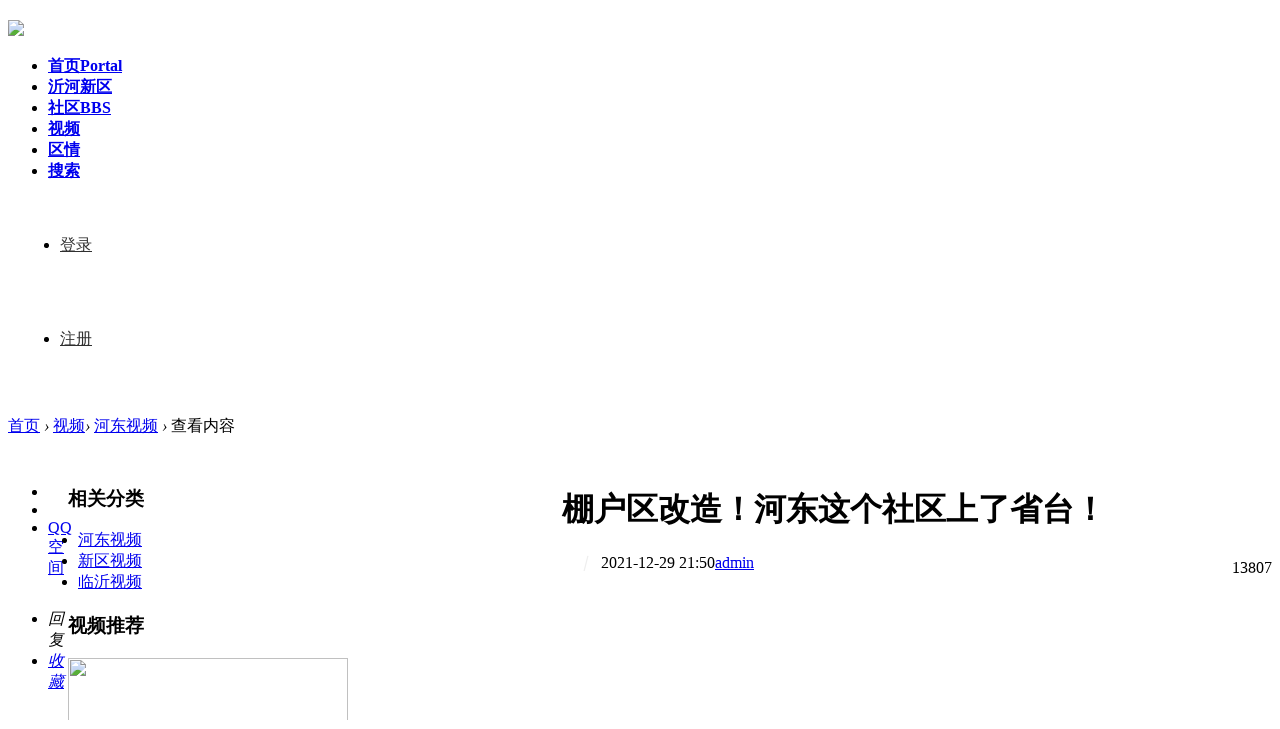

--- FILE ---
content_type: text/html; charset=gbk
request_url: http://www.lyhdw.com/portal.php?mod=view&aid=2006
body_size: 9715
content:
<!DOCTYPE html PUBLIC "-//W3C//DTD XHTML 1.0 Transitional//EN" "http://www.w3.org/TR/xhtml1/DTD/xhtml1-transitional.dtd">


<html xmlns="http://www.w3.org/1999/xhtml" xmlns:wb="http://open.weibo.com/wb">
<head>
    <meta http-equiv="X-UA-Compatible" content="IE=edge">
<meta http-equiv="Content-Type" content="text/html; charset=gbk" />
<title>棚户区改造！河东这个社区上了省台！ - 河东视频   临沂河东网  </title>

<meta name="keywords" content="棚户区改造！河东这个社区上了省台！" />
<meta name="description" content="临沂河东：棚户区大改造 生活质量大提升 ,临沂河东网" />
<meta name="generator" content="Discuz! X3.4" />
<meta name="author" content="Discuz! Team and Comsenz UI Team" />
<meta name="copyright" content="2001-2013 Comsenz Inc." />
<meta name="MSSmartTagsPreventParsing" content="True" />
<meta http-equiv="MSThemeCompatible" content="Yes" />
<base href="http://www.lyhdw.com/" /><link rel="stylesheet" type="text/css" href="data/cache/style_3_common.css?kB7" /><link rel="stylesheet" type="text/css" href="data/cache/style_3_portal_view.css?kB7" />    <script src="template/quater_6_motion/src/js/jquery.min.js" type="text/javascript"></script>
<script type="text/javascript">var STYLEID = '3', STATICURL = 'static/', IMGDIR = 'static/image/common', VERHASH = 'kB7', charset = 'gbk', discuz_uid = '0', cookiepre = 'VAgW_2132_', cookiedomain = '', cookiepath = '/', showusercard = '1', attackevasive = '0', disallowfloat = 'newthread|reply', creditnotice = '1|威望|,2|金币|,3|贡献|', defaultstyle = '', REPORTURL = 'aHR0cDovL3d3dy5seWhkdy5jb20vcG9ydGFsLnBocD9tb2Q9dmlldyZhaWQ9MjAwNg==', SITEURL = 'http://www.lyhdw.com/', JSPATH = 'static/js/', CSSPATH = 'data/cache/style_', DYNAMICURL = '';</script>
<script src="static/js/common.js?kB7" type="text/javascript"></script>
    
    <!--[if IE 6]>
     <script language='javascript' type="text/javascript">   
    function ResumeError() {  
         return true;  
    }  
    window.onerror = ResumeError;   
    </script> 
    <![endif]-->
<meta name="application-name" content="临沂河东网" />
<meta name="msapplication-tooltip" content="临沂河东网" />
<meta name="msapplication-task" content="name=首页;action-uri=http://www.lyhdw.com;icon-uri=http://www.lyhdw.com/static/image/common/portal.ico" />
<meta name="msapplication-task" content="name=社区;action-uri=http://bbs.lyhdw.com;icon-uri=http://www.lyhdw.com/static/image/common/bbs.ico" />
<script src="static/js/portal.js?kB7" type="text/javascript"></script>
</head><body id="nv_portal" class="pg_view" onkeydown="if(event.keyCode==27) return false;">
<div id="append_parent"></div>
<div id="ajaxwaitid"></div>
 
 
 
 
 

<div id="quater_head_top" >
  <div id="quater_bar_line" class="cl"> 
    <div class="wp cl">
                                </div>
    <div class="wp cl">
      <!-- 站点LOGO -->
      <div class="hd_logo"> 
          <h2><a href="http://www.lyhdw.com/portal.php"><img src="template/quater_6_motion/src/logo.png" /></a></h2>
      </div>
      <!-- 导航 -->
      <div class="navi">
        <ul>
           
                    <li class="a"                 id="mn_portal" ><a href="http://www.lyhdw.com" hidefocus="true" title="Portal"   style="font-weight: bold;">首页<span>Portal</span></a>
          </li>
           
           
                    <li                 id="mn_N145c" ><a href="http://yhxq.lyhdw.com" hidefocus="true" target="_blank"   style="font-weight: bold;">沂河新区</a>
          </li>
           
           
                    <li                 id="mn_forum" ><a href="http://bbs.lyhdw.com" hidefocus="true" title="BBS" target="_blank"   style="font-weight: bold;">社区<span>BBS</span></a>
          </li>
           
           
                    <li                 id="mn_N5a62" ><a href="http://www.lyhdw.com/portal.php?mod=list&catid=14" hidefocus="true"   style="font-weight: bold;">视频</a>
          </li>
           
           
                    <li                 id="mn_N7ad4" ><a href="http://www.lyhdw.com/portal.php?mod=topic&topicid=1" hidefocus="true" target="_blank"   style="font-weight: bold;">区情</a>
          </li>
           
           
                    <li                 id="mn_Na8d2" ><a href="http://so.lyhdw.com" hidefocus="true" target="_blank"   style="font-weight: bold;">搜索</a>
          </li>
           
           
           
           
           
                  </ul>
         
      </div>
      <!-- 用户信息 --> 
            <div class="lgbox y cl" style="height: 94px; line-height: 94px; margin-left: 12px;">
        <div class="cl">
         <ul>
          <li class="z"><a href="member.php?mod=logging&amp;action=login" style="font-size: 16px; color: #303030; margin-right: 20px;"><i></i>登录</a></li>
          <li class="z"><a href="member.php?mod=register" style="font-size: 16px; color: #303030;"><i></i>注册</a></li>
         </ul>
        </div>
      </div>
      <div style="display:none"><script src="static/js/logging.js?kB7" type="text/javascript"></script>
<form method="post" autocomplete="off" id="lsform" action="member.php?mod=logging&amp;action=login&amp;loginsubmit=yes&amp;infloat=yes&amp;lssubmit=yes" onsubmit="return lsSubmit();">
<div class="fastlg cl">
<span id="return_ls" style="display:none"></span>
<div class="y pns">
<table cellspacing="0" cellpadding="0">
<tr>
<td>
<span class="ftid">
<select name="fastloginfield" id="ls_fastloginfield" width="40" tabindex="900">
<option value="username">用户名</option>
<option value="email">Email</option>
</select>
</span>
<script type="text/javascript">simulateSelect('ls_fastloginfield')</script>
</td>
<td><input type="text" name="username" id="ls_username" autocomplete="off" class="px vm" tabindex="901" /></td>
<td class="fastlg_l"><label for="ls_cookietime"><input type="checkbox" name="cookietime" id="ls_cookietime" class="pc" value="2592000" tabindex="903" />自动登录</label></td>
<td>&nbsp;<a href="javascript:;" onclick="showWindow('login', 'member.php?mod=logging&action=login&viewlostpw=1')">找回密码</a></td>
</tr>
<tr>
<td><label for="ls_password" class="z psw_w">密码</label></td>
<td><input type="password" name="password" id="ls_password" class="px vm" autocomplete="off" tabindex="902" /></td>
<td class="fastlg_l"><button type="submit" class="pn vm" tabindex="904" style="width: 75px;"><em>登录</em></button></td>
<td>&nbsp;<a href="member.php?mod=register" class="xi2 xw1">立即注册</a></td>
</tr>
</table>
<input type="hidden" name="quickforward" value="yes" />
<input type="hidden" name="handlekey" value="ls" />
</div>

<div class="fastlg_fm y" style="margin-right: 10px; padding-right: 10px">
<p><a href="http://www.lyhdw.com/connect.php?mod=login&op=init&referer=portal.php%3Fmod%3Dview%26aid%3D2006&statfrom=login_simple"><img src="static/image/common/qq_login.gif" class="vm" alt="QQ登录" /></a></p>
<p class="hm xg1" style="padding-top: 2px;">只需一步，快速开始</p>
</div>

<div class="fastlg_fm y" style="margin-right: 10px; padding-right: 10px">
<p><a href="plugin.php?id=wechat:login"><img src="source/plugin/wechat/image/wechat_login.png" class="vm" /></a></p>
<p class="hm xg1" style="padding-top: 2px;">扫一扫，访问微社区</p>
</div>
</div>
</form>

</div>
            <div href="javascript:void(0)" target="_blank" class="search-li" title="搜索"><i class="icon-search "></i></div>
      <div style="display: none;" class="quater_search"> 
       <div class="wp cl" style="width: 570px !important; margin: 0 auto; position: relative; z-index: 1000; background: none;">
          <div id="scbar" class="cl">
<form id="scbar_form" method="post" autocomplete="off" onsubmit="searchFocus($('scbar_txt'))" action="search.php?searchsubmit=yes" target="_blank">
<input type="hidden" name="mod" id="scbar_mod" value="search" />
<input type="hidden" name="formhash" value="bd498e65" />
<input type="hidden" name="srchtype" value="title" />
<input type="hidden" name="srhfid" value="0" />
<input type="hidden" name="srhlocality" value="portal::view" />
<table cellspacing="0" cellpadding="0">
<tr>
<td class="scbar_btn_td"><button type="submit" name="searchsubmit" id="scbar_btn" sc="1" class="pn pnc" value="true"><strong class="xi2">搜索</strong></button></td>   
<td class="scbar_type_td"><a href="javascript:;" id="scbar_type" class="xg1" onclick="showMenu(this.id)" hidefocus="true">搜索</a></td>                         
<td class="scbar_txt_td"><input type="text" name="srchtxt" id="scbar_txt" value="请输入搜索内容" autocomplete="off" x-webkit-speech speech /></td>
</tr>
</table>
</form>
</div>
<div class="scbar_hot_td" style="float: left; width: 570px; padding: 35px 0;">
<div id="scbar_hot" style="height: auto; padding: 0;">
<div class="hot_1 cl" style="font-size: 16px; margin: 0 0 12px 0; color: #BBBBBB; font-weight: 400;">热搜</div>
                            <div class="hot_2 cl">                            </div>

<a href="search.php?mod=portal&amp;srchtxt=%B7%BF%BC%DB&amp;formhash=bd498e65&amp;searchsubmit=true&amp;source=hotsearch" target="_blank" class="xi2" sc="1" style="	display: inline-block;
    color: #ffa000;
    font-weight: 700;
    font-size: 16px;
float: left;
    height: 33px;
    border: 1px solid #f0f0f0;
    margin: 0 20px 20px 0;
    padding: 0 15px;
    cursor: pointer;
    line-height: 33px;">房价</a>



<a href="search.php?mod=portal&amp;srchtxt=%B9%AB%CA%BE&amp;formhash=bd498e65&amp;searchsubmit=true&amp;source=hotsearch" target="_blank" class="xi2" sc="1" style="	display: inline-block;
    color: #ffa000;
    font-weight: 700;
    font-size: 16px;
float: left;
    height: 33px;
    border: 1px solid #f0f0f0;
    margin: 0 20px 20px 0;
    padding: 0 15px;
    cursor: pointer;
    line-height: 33px;">公示</a>



<a href="search.php?mod=portal&amp;srchtxt=%BC%CD%CE%AF%CD%A8%B1%A8&amp;formhash=bd498e65&amp;searchsubmit=true&amp;source=hotsearch" target="_blank" class="xi2" sc="1" style="	display: inline-block;
    color: #ffa000;
    font-weight: 700;
    font-size: 16px;
float: left;
    height: 33px;
    border: 1px solid #f0f0f0;
    margin: 0 20px 20px 0;
    padding: 0 15px;
    cursor: pointer;
    line-height: 33px;">纪委通报</a>

</div>
</div>
<ul id="scbar_type_menu" class="p_pop" style="display: none;"><li><a href="javascript:;" rel="article" class="curtype">文章</a></li><li><a href="javascript:;" rel="forum" >帖子</a></li><li><a href="javascript:;" rel="user">用户</a></li></ul>
<script type="text/javascript">
initSearchmenu('scbar', '');
</script>
           
<!-- 搜索筛选 -->
<ul id="scbar_type_menu" class="p_pop" style="display: none;">
  <li><a href="javascript:;" rel="article" class="curtype">文章</a></li><li><a href="javascript:;" rel="forum" >帖子</a></li><li><a href="javascript:;" rel="user">用户</a></li></ul>
<script type="text/javascript">
initSearchmenu('scbar', '');
</script> 
       </div>
       <i class="close-search headericon-close"></i>
      </div>
      <div class="global-search-mask" style="display: none; background-color: #FFFFFF; width: 100%; height: 100%; position: fixed; top: 0; left: 0px; z-index: 300;"></div>
      <script type="text/javascript">
      jQuery(document).ready(function(jQuery) {
jQuery('.search-li').click(function(){
jQuery('.global-search-mask').fadeIn(200);
jQuery('.quater_search').slideDown(300);
})
jQuery('.close-search').click(function(){
jQuery('.global-search-mask').fadeOut(50);
jQuery('.quater_search').slideUp(300);
})

})
    </script>
    </div>
  </div>
  <!-- 二级导航 -->
  <div class="sub_nav">  </div>
  <div class="mus_box cl" style="padding-top: 94px; margin-bottom: -94px;">
  <div id="mu" class="wp cl"> 
      </div>
</div>
</div>

 



<!-- 用户菜单 -->
<ul class="sub_menu" id="m_menu" style="display: none;">
   
   
    <li style="display: none;"><a href="http://lyhdw.com/home.php?mod=magic" style="background-image:url(http://www.lyhdw.com/static/image/feed/magic_b.png) !important">道具</a></li>
   
   
    <li style="display: none;"><a href="http://lyhdw.com/home.php?mod=medal" style="background-image:url(http://www.lyhdw.com/static/image/feed/medal_b.png) !important">勋章</a></li>
   
   
    <li style="display: none;"><a href="http://lyhdw.com/home.php?mod=task" style="background-image:url(http://www.lyhdw.com/static/image/feed/task_b.png) !important">任务</a></li>
   
   
   
   
   
   
   
   
   
    <li><a href="http://lyhdw.com/home.php?mod=spacecp">设置</a></li>
   
    <li><a href="http://lyhdw.com/home.php?mod=space&amp;do=favorite&amp;view=me">我的收藏</a></li>
   
    <li></li>
  <li></li>
  <li></li>
  <li></li>
  <li><a href="member.php?mod=logging&amp;action=logout&amp;formhash=bd498e65">退出</a></li>
</ul>
<ul class="sub_menu" id="l_menu" style="display: none;">
  
  <!-- 第三方登录 -->
  <li class="user_list app_login"><a href="connect.php?mod=login&amp;op=init&amp;referer=forum.php&amp;statfrom=login"><i class="i_qq"></i>腾讯QQ</a></li>
  <li class="user_list app_login"><a href="plugin.php?id=wechat:login"><i class="i_wb"></i>微信登录</a></li>
</ul> 

<div id="wp" class="wp quater_wp cl" style="padding-top: 94px;"><link rel="stylesheet" type="text/css" href="template/quater_6_motion/src/list.css" />
<script src="template/quater_6_motion/src/js/jquery.superslide.js" type="text/javascript" type="text/javascript"></script>
<script src="static/js/forum_viewthread.js?kB7" type="text/javascript"></script>
<script type="text/javascript">zoomstatus = parseInt(1), imagemaxwidth = '600', aimgcount = new Array();</script>
<script src="static/js/home.js?kB7" type="text/javascript"></script>

<style id="diy_style" type="text/css"></style>
<div id="pt" class="bm cl" style="margin: 30px 0 25px 0;">
  <div class="z"><a href="http://www.lyhdw.com/portal.php">首页</a> <em>&rsaquo;</em> 
     
    <a href="http://www.lyhdw.com/portal.php?mod=list&catid=14">视频</a><em>&rsaquo;</em> 
     
    <a href="http://www.lyhdw.com/portal.php?mod=list&catid=15">河东视频</a> <em>&rsaquo;</em> 查看内容 </div>
</div>
<div class="wp"> 
  <!--[diy=diy1]--><div id="diy1" class="area"></div><!--[/diy]--> 
</div>
<div id="ct" class="ct2 wp inside_box cl" style="padding-top: 5px;">
  <div class="mn" style="padding: 0; margin: 0; box-shadow: none; background: none;">
  
  
  
   <div id="r_ad" class="viewthread_foot cl" style="float: left; width: 60px; margin: 0; z-index: 10;">
   <ul>
<div class="bdsharebuttonbox cl" style="padding: 0 5px 20px 0;">
<li class="cl"><a title="分享到新浪微博" href="#" class="bds_tsina" data-cmd="tsina"></a></li>
<li class="cl"><a title="分享到微信" href="#" class="bds_weixin" data-cmd="weixin"></a></li>
<li class="cl" style="border-bottom: 0;"><a href="#" class="bds_qzone" data-cmd="qzone" title="分享到QQ空间">QQ空间</a></li>
<li class="cl" style="margin-top: 30px;"><a title="评论" class="bds_reply" id="divGoToBottom" onclick="GoToBottom()"><i class="icon-article-col">回复</i></a></li>
<script type="text/javascript">
    function GoToBottom() { 
        window.scrollTo(0, 99999); 
        return false; 
    } 
</script>
<li class="cl" style="border-bottom: 0;"><a href="http://lyhdw.com/home.php?mod=spacecp&amp;ac=favorite&amp;type=article&amp;id=2006&amp;handlekey=favoritearticlehk_2006" id="a_favorite" onclick="showWindow(this.id, this.href, 'get', 0);" class="k_favorite"><i class="icon-article-col">收藏</i></a></li>
</div>
<script>window._bd_share_config={"common":{"bdSnsKey":{},"bdText":"","bdMini":"2","bdMiniList":false,"bdPic":"","bdStyle":"0","bdSize":"16"},"share":{},"image":{"viewList":["qzone","tsina","tqq","renren","weixin"],"viewText":"分享到：","viewSize":"16"},"selectShare":{"bdContainerClass":null,"bdSelectMiniList":["qzone","tsina","tqq","renren","weixin"]}};with(document)0[(getElementsByTagName('head')[0]||body).appendChild(createElement('script')).src='http://bdimg.share.baidu.com/static/api/js/share.js?v=89860593.js?cdnversion='+~(-new Date()/36e5)];</script>
    </ul>
   </div>
   <script type="text/javascript">
jQuery.noConflict();
jQuery(function() { 
    var elm = jQuery('#r_ad'); 
    var startPos = jQuery(elm).offset().top; 
    jQuery.event.add(window, "scroll", function() { 
        var p = jQuery(window).scrollTop(); 
        jQuery(elm).css('position',((p) > startPos) ? 'fixed' : 'static'); 
        jQuery(elm).css('top',((p) > startPos) ? '100px' : '');
    }); 
}); 
</script>



    <div class="Framebox cl" style="float: right; width: 710px; padding: 0 0 10px 0;">
      <div class="middle_info cl">
        <div class="bm vw" style="background: none;"> 
                 
<div class="infos">
    <a href="javascript:void(0)" class="recommend bds_more bdsharebuttonbox" data-cmd="more">
    </a>
    <script>window._bd_share_config={"common":{"bdSnsKey":{},"bdText":"","bdMini":"1","bdMiniList":false,"bdPic":"","bdStyle":"0","bdSize":"16"},"share":{}};with(document)0[(getElementsByTagName('head')[0]||body).appendChild(createElement('script')).src='http://bdimg.share.baidu.com/static/api/js/share.js?v=89860593.js?cdnversion='+~(-new Date()/36e5)];</script>
</div>
    
<script type="text/javascript">
(function() {
    jQuery(window).scroll(function() {
        if (jQuery(window).scrollTop() > 100) {
            jQuery('.infos').fadeIn();
        } else if (jQuery(window).scrollTop() < 100) {
            jQuery('.infos').fadeOut();
        }
    });
    jQuery(".infos").hover(function() {
        jQuery(this).addClass("hover");
    },
    function() {
        jQuery(this).removeClass("hover");
    })

})();


</script>

          <div class="h hm cl">
            <div class="cl">
              <h1 class="ph">棚户区改造！河东这个社区上了省台！ </h1>
            </div>
            <div class="avatar_info cl">
              <div class="cl" style="float: left; width: 380px; overflow: hidden;">
                <p class="authors" style="margin: 0 0 5px 0; font-size: 16px;">
                  <a href="http://lyhdw.com/home.php?mod=space&amp;uid=1">admin</a>
                  <em style="float: left; color: #EEEEEE; margin-left: 15px;">丨</em>
                  <span style="float: left; margin-left: 8px;">2021-12-29 21:50</span>
                </p>
              </div>
              <div class="cl" style="float: right; width: 260px; margin: 5px 0 0 0; overflow: hidden;">
                <div style="width: 260px; text-align: right;" class="focus_num cl"><a>13807</a></div>
              </div>
            </div>
          </div>
          <div class="content_middle cl" style="padding: 0;">
            
            <!--[diy=diysummarytop]--><div id="diysummarytop" class="area"></div><!--[/diy]--> 
            
            <!--[diy=diysummarybottom]--><div id="diysummarybottom" class="area"></div><!--[/diy]-->
            <div class="d"> 
              <!--[diy=diycontenttop]--><div id="diycontenttop" class="area"></div><!--[/diy]-->
              
              <table cellpadding="0" cellspacing="0" class="vwtb">
                <tr>
                  <td id="article_content"> 
                     
                    <object classid="clsid:6bf52a52-394a-11d3-b153-00c04f79faa6" width="520" height="390">
			<param name="autostart" value="0">
			<param name="url" value="https://stream5.iqilu.com/vod_bag_2016//2021/12/28/9b48e7fb20d54c15be9dad1b450c2ca1/9b48e7fb20d54c15be9dad1b450c2ca1_H264_mp4_500K.mp4">
			<embed autostart="false" src="https://stream5.iqilu.com/vod_bag_2016//2021/12/28/9b48e7fb20d54c15be9dad1b450c2ca1/9b48e7fb20d54c15be9dad1b450c2ca1_H264_mp4_500K.mp4" type="video/x-ms-wmv" width="520" height="390" controls="imagewindow" console="cons"></embed>
			</object> </td>
                </tr>
              </table>
               
                            <div class="o cl ptm pbm" style="display: none;"> 
                 
                <a href="misc.php?mod=invite&amp;action=article&amp;id=2006" id="a_invite" onclick="showWindow('invite', this.href, 'get', 0);" class="oshr oivt" style=" display:none;">邀请</a> </div>
              <!--[diy=diycontentbottom]--><div id="diycontentbottom" class="area"></div><!--[/diy]--> 
               
              <!--[diy=diycontentclickbottom]--><div id="diycontentclickbottom" class="area"></div><!--[/diy]--> 
            </div>
             
                        <div id="click_div"> 
              <div class="atd cl">
<ul><li>
<a href="http://lyhdw.com/home.php?mod=spacecp&amp;ac=click&amp;op=add&amp;clickid=1&amp;idtype=aid&amp;id=2006&amp;hash=3d69c99e43ce79b08afdbc8a9b782a85&amp;handlekey=clickhandle" id="click_aid_2006_1" onclick="showWindow(this.id, this.href);doane(event);">

<img src="template/quater_6_motion/src/punch.png" alt="" />
                </a>
</li>
<li>
<a href="http://lyhdw.com/home.php?mod=spacecp&amp;ac=click&amp;op=add&amp;clickid=2&amp;idtype=aid&amp;id=2006&amp;hash=3d69c99e43ce79b08afdbc8a9b782a85&amp;handlekey=clickhandle" id="click_aid_2006_2" onclick="showWindow(this.id, this.href);doane(event);">

<img src="template/quater_6_motion/src/punch.png" alt="" />
                </a>
</li>
<li>
<a href="http://lyhdw.com/home.php?mod=spacecp&amp;ac=click&amp;op=add&amp;clickid=3&amp;idtype=aid&amp;id=2006&amp;hash=3d69c99e43ce79b08afdbc8a9b782a85&amp;handlekey=clickhandle" id="click_aid_2006_3" onclick="showWindow(this.id, this.href);doane(event);">

<img src="template/quater_6_motion/src/punch.png" alt="" />
                </a>
</li>
<li>
<a href="http://lyhdw.com/home.php?mod=spacecp&amp;ac=click&amp;op=add&amp;clickid=4&amp;idtype=aid&amp;id=2006&amp;hash=3d69c99e43ce79b08afdbc8a9b782a85&amp;handlekey=clickhandle" id="click_aid_2006_4" onclick="showWindow(this.id, this.href);doane(event);">

<img src="template/quater_6_motion/src/punch.png" alt="" />
                </a>
</li>
<li>
<a href="http://lyhdw.com/home.php?mod=spacecp&amp;ac=click&amp;op=add&amp;clickid=5&amp;idtype=aid&amp;id=2006&amp;hash=3d69c99e43ce79b08afdbc8a9b782a85&amp;handlekey=clickhandle" id="click_aid_2006_5" onclick="showWindow(this.id, this.href);doane(event);">

<img src="template/quater_6_motion/src/punch.png" alt="" />
                </a>
</li>
</ul>
</div>
<script type="text/javascript">
function errorhandle_clickhandle(message, values) {
if(values['id']) {
showCreditPrompt();
show_click(values['idtype'], values['id'], values['clickid']);
}
}
</script>

 
            </div>
            <!--[diy=diycontentrelatetop]--><div id="diycontentrelatetop" class="area"></div><!--[/diy]--> 
                        <div class="pren pbm cl" style="margin-top: 30px;"> 
              <em class="z"><span class="i_prev" title="上一篇"></span><a href="http://www.lyhdw.com/portal.php?mod=view&aid=1992" title="上一篇">河东一女子动起歪心思 盗窃玉米3500斤被刑拘</a></em> 
              <em class="y"><span class="i_next" title="下一篇"></span><a href="http://www.lyhdw.com/portal.php?mod=view&aid=2024" title="下一篇">上座率不得高于75%！河东区影院加强防疫措施</a></em> 
            </div>
             
            <div class="contacts cl">
                   
                   
                   
                   
                              </div>
             
            

            
          </div>
          <!--[diy=diycontentrelate]--><div id="diycontentrelate" class="area"></div><!--[/diy]--> 
        </div>
      </div>
       
       
      <div id="comment" class="bm cl">
  <div class="comment_tit cl"> 
    <a><strong>0</strong> 个评论</a>
  </div>
  <div id="comment_ul"> 
    
     
     
    <ul>
        </ul>
      
  </div>
</div>
        <div class="reply_box cl">
    <div class="tag_box cl" style="margin-bottom: 10px;"><span class="span-mark-author">文章点评</span></div>
    <div class="comment_box cl">
     <form id="cform" name="cform" action="portal.php?mod=portalcp&ac=comment" method="post" autocomplete="off">
<div class="tedt" id="tedt">
<div class="area">
<textarea name="message" rows="3" class="pt" id="message"   placeholder="登录后才能发表内容及参与互动" onkeydown="ctrlEnter(event, 'commentsubmit_btn');"></textarea>
</div>
</div>
                </form>
           </div>
    </div>
    
    
    

   
    
        <script type="text/javascript">
    jQuery(function(){
jQuery("#tedt .pt").focus(function(){
  jQuery(this).addClass("bgchange");
}).blur(function(){
  jQuery(this).removeClass("bgchange");
});
    });
    </script> 

    
                 
       
      <!--[diy=diycontentcomment]--><div id="diycontentcomment" class="area"></div><!--[/diy]--> 
    </div>
  </div>
  <div class="sd pph" style="width: 340px; padding: 0; box-shadow: none; background: none;">
  
  <div class="box-moder" style="margin-bottom: 20px;">
            <h3><span class="span-mark span-mark2"></span><b>相关分类</b></h3>
<div class="portal_sort Framebox2 cl" style="width: 280px; margin: 0 0 0 30px;">
<ul class="cl"><li><a href="http://www.lyhdw.com/portal.php?mod=list&catid=15">河东视频</a></li>
<li><a href="http://www.lyhdw.com/portal.php?mod=list&catid=18">新区视频</a></li>
<li><a href="http://www.lyhdw.com/portal.php?mod=list&catid=16">临沂视频</a></li>
</ul>
</div>
</div>
  
    <!--[diy=diy6]--><div id="diy6" class="area"><div id="frameq2v52P" class="frame move-span cl frame-1"><div id="frameq2v52P_left" class="column frame-1-c"><div id="frameq2v52P_left_temp" class="move-span temp"></div><div id="portal_block_149" class="block move-span"><div id="portal_block_149_content" class="dxb_bc"><script type="text/javascript" src="http://www.lyhdw.com/api.php?mod=js&bid=162"></script>

<div class="box-moder hot-article cl" style="margin: 0;">
  <h3><span class="span-mark span-mark2"></span><b>视频推荐</b></h3>
    <ul><li>
        <div class="hot-article-img"> <a href="http://www.lyhdw.com/portal.php?mod=view&aid=3274" target="_blank"> <img src="data/attachment/block/6d/6de30e04080b64cd81485cbb0019f83b.jpg" width="280" height="210" /> </a> </div>
        <a href="http://www.lyhdw.com/portal.php?mod=view&aid=3274" class="transition" target="_blank">200元、记1分！临沂已有多人被抓拍！</a> </li><li>
        <div class="hot-article-img"> <a href="http://www.lyhdw.com/portal.php?mod=view&aid=3272" target="_blank"> <img src="data/attachment/block/06/06e1c8f3921cdf92dd55da0854cb6f82.jpg" width="280" height="210" /> </a> </div>
        <a href="http://www.lyhdw.com/portal.php?mod=view&aid=3272" class="transition" target="_blank">免费开放！快来河东打卡临沂菊花展</a> </li><li>
        <div class="hot-article-img"> <a href="http://www.lyhdw.com/portal.php?mod=view&aid=3265" target="_blank"> <img src="data/attachment/block/55/55829e6eb1f278563f89dc4fbe4aaafe.jpg" width="280" height="210" /> </a> </div>
        <a href="http://www.lyhdw.com/portal.php?mod=view&aid=3265" class="transition" target="_blank">注销！河东这一项目不再开发建设！</a> </li></ul>
</div></div></div></div></div></div><!--[/diy]-->
    <div id="recommendArticle"> 
      <!--[diy=diy7]--><div id="diy7" class="area"></div><!--[/diy]--> 
    </div>
  </div>
</div>


<div class="wp mtn"> 
  <!--[diy=diy3]--><div id="diy3" class="area"></div><!--[/diy]--> 
</div>
<input type="hidden" id="portalview" value="1">
<script type="text/javascript"> 
jQuery(function() {
jQuery("span").click(function() {
var thisEle = jQuery("#article_content").css("font-size");
var textFontSize = parseFloat(thisEle, 10);
var unit = thisEle.slice( - 2);
var cName = jQuery(this).attr("class");
if (cName == "bigger") {
if (textFontSize <= 22) {
textFontSize += 2;
}
} else if (cName == "smaller") {
if (textFontSize >= 12) {
textFontSize -= 2;
}
}
jQuery("#article_content").css("font-size", textFontSize + unit);
});
});
</script> </div>
 
     


<div id="footer" class="footer cl">
  <div class="footer-2">
    <div id="ft" class="center-container cl">
        <div class="left">
            <a class="logo" href="http://www.lyhdw.com"></a>
            <p>临沂河东网-河东区权威门户网站</p>
        </div>
        <div class="qrcode">
            <img src="template/quater_6_motion/src/wx.png" alt="关注我们公号" width="101">
            <p>关注公众号</p>
        </div>
        <div class="right">
            <h6 class="contact-number">Lyhdw.com</h6>
            <div class="link">
                <a href="#" rel="nofollow">关于我们</a><span></span>
                <a href="http://weibo.com/lyhdw" target="_blank" rel="nofollow">河东网官微</a><span></span>
                <a href="#" rel="nofollow">联系我们</a><span></span>
                <a href="#" target="_blank" rel="nofollow">网站地图</a><span></span>
<a target="_blank" href="http://wpa.qq.com/msgrd?v=3&amp;uin=81820295&amp;site=qq&amp;menu=yes"><img border="0" src="http://wpa.qq.com/pa?p=2:81820295:51" alt="点击这里给我发消息" title="点击这里给我发消息"/></a>
            </div>
            <div class="licence">
                <p>Copyright &copy; 2016-2022 <a href="http://www.comsenz.com" target="_blank">Comsenz Inc. </a> Powered by <a href="http://www.lyhdw.com" target="_blank">Lyhdw</a> <em>X3.4</em> 
         <a href="https://beian.miit.gov.cn/" target="_blank"> / 鲁ICP备2022036222号</a>         
        <a target="_blank" title="51la网站统计" href="https://v6.51.la/land/JteGs2qJa3x3IDVm">51LA统计</a>
<script charset="UTF-8" id="LA_COLLECT" src="//sdk.51.la/js-sdk-pro.min.js?id=JteGs2qJa3x3IDVm&ck=JteGs2qJa3x3IDVm"></script></p>
            </div>
        </div>
    </div>
</div> 
 

 

 
 

 

 
<script src="home.php?mod=misc&ac=sendmail&rand=1769186988" type="text/javascript"></script> 
 

 
 

 
 
 
 
 

  

<div id="share">
<div style="display: block;" class="go-top go-feedback transition">
        <div class="js-show-feedback-box">
            用户反馈
        </div>
    </div>
<div style="display: block;" class="go-top go-feedback app-feedback js-app-feedback transition">
        <div class="app-footer-guide">
            <img src="template/quater_6_motion/src/wx115.png" width="108">
            <span style="color: #333;line-height:2;">微信扫一扫</span>
        </div>
        <div class="">
            <i class="icon icon-big-phone"></i>
            公众号
        </div>
    </div>
<div style="display: block; bottom: 151px;" class="go-top js-go-top transition" id="go-top-btn"><i class="icon icon-top"></i></div>
</div>
<script type="text/javascript">
jQuery.noConflict();
jQuery(function(){
        //首先将#back-to-top隐藏
        jQuery("#share").hide();
        //当滚动条的位置处于距顶部100像素以下时，跳转链接出现，否则消失
        jQuery(function () {
            jQuery(window).scroll(function(){
                if (jQuery(window).scrollTop()>100){
                    jQuery("#share").fadeIn();
                }
                else
                {
                    jQuery("#share").fadeOut();
                }
            });
            //当点击跳转链接后，回到页面顶部位置
            jQuery("#go-top-btn").click(function(){
                jQuery('body,html').animate({scrollTop:0},500);
                return false;
            });
        });
    }); 
</script>

 
 </div>
</div>
</body></html>